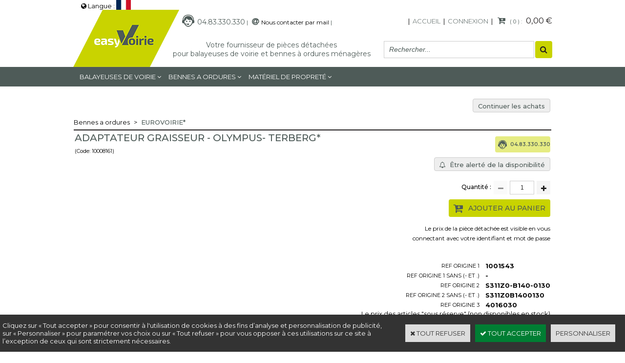

--- FILE ---
content_type: text/html
request_url: https://www.eshop-easyvoirie.com/adaptateur-graisseur-olympus-c2x31006397
body_size: 9953
content:
<!DOCTYPE html>
<html>
<head>
<meta name="generator" content="Oxatis (www.oxatis.com)" />
<meta http-equiv="Content-Type" content="text/html; charset=ISO-8859-1" />
<meta http-equiv="Content-Language" content="fr" />
<title>ADAPTATEUR GRAISSEUR - OLYMPUS- TERBERG*</title>
<meta name="description" content="Nous proposons toutes les pi&#232;ces d&#233;tach&#233;es pour les balayeuses de voirie et les bennes &#224; ordures m&#233;nag&#232;res BOM - easyvoirie" />
<meta name="keywords" content="Bennes &#224; ordures m&#233;nag&#232;res, BOM, balayeuse de voirie, EUROVOIRIE, v&#233;rin, moteur hydraulique, FAUN, GEESINK, RAVO, SCHMIDT, JOHNSTON, filtration, Semat, Bucher Sch&#246;rling, Dennis Eagle, Zoeller, Terberg, Ladog, Palfinger, Dulevo, Hako, MFH, Matis Sicas, Faun Grange, Norba, Brock, Scarab, Mathieu, VM MOTORI" />
<meta name="robots" content="index, follow, all" />
<meta http-equiv="Pragma" content="no-cache" />
<meta http-equiv="Expires" content="-1" />

<meta property="og:image" content="http://www.eshop-easyvoirie.com/Files/125292/" />
<script>
if ('serviceWorker' in navigator) {
navigator.serviceWorker
.register('/sw.js', {
scope: '/'
})
.then(function(reg) {
if (reg.installing) {
console.warn('[SW] installing');
} else if (reg.waiting) {
console. warn ('[SW] installed');
} else if (reg.active) {
console. warn ('[SW] active');
}
})
.catch(function(error) {
console.error('[SW] Registration failed', error);
});
}
</script>

<link rel="canonical" href="https://www.eshop-easyvoirie.com/adaptateur-graisseur-olympus-c2x31006397" /><link rel="StyleSheet" type="Text/css" href="Css/shared.css?v=51">
<link rel="StyleSheet" type="Text/css" href="DesignCss/bootstrap-grid.css?v=6.8">
<link id="-main-css-" rel="StyleSheet" type="Text/css" href="DesignCss/258000/449/style.css?v=2024.7.2-17.32.19">
<style type="text/css">IMG.BlackBox { border-color: #000000; }</style>
<script type="text/javascript" data-type="frontend-config">
window.oxInfos = {
	oxADContext : 0,
	oxCurrency : {mainFormat:"#&nbsp;&euro;",decSep:",",thousandsSep:".",taxMode:0,code:978},
	oxLang : 0,
	oxUser : null,
	oxAccid: 125292,
	oxCart: {
		total: 0,
		qty: 0,
		subTotalNet: 0,
		shippingOffered: 1
	},
	oxPriceConf: {
		priceIdx: null,
		vatMode: null,
		ecopartMode: null,
		ecopartAmount: 0,
		taxEngine: 0
	},
	oxProps: {
		allowCreation: true,
		decimalQty: true,
		decimalPlaces: 5
	}
};
</script>
<script type="text/javascript" data-type="frontend-frontAPI">
window.oxInfos = window.oxInfos || {};
window.oxInfos.corePublicPath = '/frontend/frontAPI/';
</script>
<script type="text/javascript" src="/frontend/frontAPI/frontAPI-es6.js?hash=3ded44ea47e09e1d31d3"></script>
<meta name="google-site-verification" content="CUanj3Vi2w4lrYKUsvJ14lUAKt5U8KlU5Zq_dcXFFII"/>

<script type="text/javascript" data-type="frontend-config">
window.name = "NG_DEFER_BOOTSTRAP!";
window.appDependencies = ['oxFramework'];
window.appConfig = window.appConfig||{};
window.oxAppsConfig = {};
window.oxModulesToLoad = [];
</script>
<link rel="StyleSheet" href="/frontend/angular-1.3.15/css/oxApps.css?v=2.152.7">
<script type="text/javascript" src="/frontend/angular-1.3.15/angularFramework.js?v=2.152.7"></script>
<script type="text/javascript" src="/frontend/angular-1.3.15/i18n/angular-locale_fr-fr.js"></script>
<!-- ## APPSCORE V2 - trouble [dsc] ## -->
<script>

</script>
<script type="text/javascript" src="/frontend/scripts/oxCart6App/oxCart6App.js"></script>
<script type="text/javascript">
</script>
<!-- ## APPSCORE V2 ## -->
<script type="text/javascript">
window.oxAppsConfig.csMenuCol= [{
	condition: '#maincontainer'
	, pre : function () {
		$('#footermenu').attr("cs", true).attr("cs-menu-col", true);
	}
}];
</script>
<script type="text/javascript">
</script>

<script src="/frontend/angular-1.3.15/baseApp.js?v=2.152.7"></script>
<script type="text/javascript" src="/files/125292/Cfg/Appscfg-L0.js?v=2026-1-19-2&w=9292025122155PM"></script>
<style type="text/css">
#loginSocial {
display: none;
}
</style><meta name="google-site-verification" content="yPA0pL2xf2ezelkdKx5ubtM3i75Y3TdrAY17r1NL9mI" />

<LINK REL="SHORTCUT ICON" HREF="http://www.eshop-easyvoirie.com/Files/125292/173426876134729.ico"><script type="text/javascript" src="/Files/15269/cellUniformizer.js"></script>
<script type="text/javascript" src="Files/15269/coolPopups.js"></script>
<script type="text/javascript" src="Files/15269/productTabs.js"></script>
<script>
$(function () {
    footerReas();
});
function   footerReas() {
    $('#footermenu').after($('.insertionWB'));
}

</script>

<!-- CSS -->
<link rel="StyleSheet" type="Text/css" href="/frontend/Files/125292/v1/frontend/css/app.min.css">
<script type="text/javascript">
	window.oxInfos=window.oxInfos||{};
	window.oxInfos.serverDatetime = '1/19/2026 7:13:28 PM';
	window.oxInfos.domain = 'https://www.eshop-easyvoirie.com';
	window.oxInfos.oxProps=window.oxInfos.oxProps||{};
	window.oxInfos.oxProps.loginByCode=0;
	;

window.oxInfos=window.oxInfos||{};
window.oxInfos.oxUserAgent={mac_os:"intel mac os x 10_15_7",macintosh:"intel mac os x 10_15_7",chrome:"131",ecmascript6:true};
window.oxInfos=window.oxInfos||{};window.oxInfos.oxEnv=window.oxInfos.oxEnv||{};
window.oxInfos.oxEnv.current={platform:'frontoffice'};
window.oxInfos.oxEnv.frontoffice='prod';
window.oxInfos.oxEnv.mobile='prod';
window.oxInfos.oxEnv.admin='prod';
window.oxInfos.oxEnv.apps='prod';
window.oxInfos.oxEnv.framework='prod';
window.oxInfos.oxEnv.dev='prod';
window.oxInfos.oxEnv.api='prod';
window.oxInfos.oxEnv.sw='prod';

document.cookie = "TestCookie=1" ;
if (document.cookie == "") window.location = "BrowserError.asp?ErrCode=1" ;
else document.cookie = 'TestCookie=; expires=Thu, 01 Jan 1970 00:00:00 GMT';
function PGFOnLoad() {
	if (typeof(OxPGFOnLoad) != "undefined") OxPGFOnLoad();
	if (typeof(OxBODYOnLoad) != "undefined") OxBODYOnLoad();
}
var OxLangID = 0 ;
</script>
<noscript><center><a href="BrowserError.asp?ErrCode=2&amp;LangID=0" rel="nofollow"><img src="Images/PGFJSErrL0.gif" border="0" alt="Err"></a><br/><br/></center></noscript>
<script>window.arrayGTM = window.arrayGTM || [];window.arrayGTM.push('GTM-TSKJ29T', 'GTM-M9CGH6P');</script>
<script src="/frontend/scripts/core/gtag.min.js" defer="true"></script>
</head>
<body onload="PGFOnLoad()" class="PB">
<script type="text/javascript" src="HLAPI.js"></script>
<script type="text/javascript">
function SubmitAction( nActionID, strFormAction, nValidate, nSkipSubmit, nSkipReturn ) {
	var bResult = true ;
	if (nActionID != null) document.MForm.ActionID.value = nActionID ;
	if ((strFormAction != null) && (strFormAction != "")) document.MForm.action= strFormAction ;
	if ( nValidate ) bResult = ValidateMForm();
	if ( nSkipSubmit == null ) nSkipSubmit = 0 ;
	if ( bResult && (nSkipSubmit == 0) ) document.MForm.submit();
	if ( nSkipReturn == 1 )
		return ;
	else
		return( bResult );
}
</script> 

<script language="javascript" src="WindowAPI.js"></script>
<form style="margin-bottom:0" name="PdtForm" method="GET" action="">
<input type="hidden" name="ItmID" value="0">
<input type="hidden" name="XMLOpt1" value="-1">
<input type="hidden" name="XMLOpt2" value="-1">
<input type="hidden" name="RelatedPdtIDs" value="">
<input type="hidden" name="PackagingID" value="">
</form>
<script language="javascript">
	function GetCtrlValue(objCtrl, varDefaultValue) {
		var nResult = varDefaultValue;
		switch (objCtrl.nodeName) {
			case 'SELECT':
				nResult = objCtrl.selectedIndex;
				break;
			case undefined:
				var nItemCount = objCtrl.length;
				if (nItemCount != null)
					for (var nIdx = 0; nIdx < nItemCount; nIdx++)
						if (objCtrl[nIdx].checked) {
							nResult = nIdx;
							break;
						}
				break;
		}
		return nResult;
	}

	function GetRelatedProducts() {
		var strResult = "", strSep = "";
		var objForm = document.MForm;
		for (var i = 0; i < objForm.elements.length; i++) {
			var e = objForm.elements[i];
			if (e.type == 'checkbox')
				if (e.checked)
					if (e.name == "OxRelatedPdt") {
						strResult = strResult + strSep + e.value;
						strSep = ","
					}
		}
		return strResult;
	}

	function PostFormData(bCustomHandlerOk, nProductID, strFormAction, strCanonicalUrl) {
		var bResult = false, objCtrl, nXMLOpt1 = -1, nXMLOpt2 = -1, strRelatedPdtIDs, strURLParams, nPackagingID;

		objCtrl = document.MForm["XMLOpt1"];
		if (objCtrl) nXMLOpt1 = GetCtrlValue(objCtrl, 0);
		objCtrl = document.MForm["XMLOpt2"];
		if (objCtrl) nXMLOpt2 = GetCtrlValue(objCtrl, 0);
		strRelatedPdtIDs = GetRelatedProducts();
		objCtrl = document.MForm["PackagingID"];
		if (objCtrl) nPackagingID = parseInt(objCtrl.value, 10);

		if (bCustomHandlerOk) {
			if (window.OxAddToCart) {
				strURLParams = "ItmID=" + nProductID + (nXMLOpt1 >= 0 ? "&XMLOpt1=" + nXMLOpt1 : "") + (nXMLOpt2 >= 0 ? "&XMLOpt2=" + nXMLOpt2 : "");
				strURLParams += (strRelatedPdtIDs.length > 0 ? "&RelatedPdtIDs=" + strRelatedPdtIDs : "");
				strURLParams += (nPackagingID != undefined ? "&PackagingID=" + nPackagingID : "");
				bResult = OxAddToCart(nProductID, strURLParams);
			}
		}
		if (!bResult) {
			//alert( nXMLOpt1 + ' ' + nXMLOpt2 );
			if (strCanonicalUrl) {
				document.PdtForm.action = strCanonicalUrl;
				document.PdtForm.removeChild(document.PdtForm["ItmID"]);
			} else {
				document.PdtForm.action = strFormAction;
				document.PdtForm["ItmID"].value = nProductID;
			}
			document.PdtForm["XMLOpt1"].value = nXMLOpt1;
			document.PdtForm["XMLOpt2"].value = nXMLOpt2;
			document.PdtForm["RelatedPdtIDs"].value = strRelatedPdtIDs;
			if (nPackagingID != undefined) document.PdtForm["PackagingID"].value = nPackagingID;
			document.PdtForm.submit();
		}
	}
	function ViewOption(nPdtOptID, url) {
		PostFormData(false, nPdtOptID, "PBSCProduct.asp", url);
	}
	function AddToCart(nPdtOptID) {
		PostFormData(true, nPdtOptID, "PBShoppingCart.asp");
	}
	function OnChooseOption(url, idx, optionValueID, name) {
		document.MForm["PDTOPTVALUEID" + idx].value = optionValueID;
		document.MForm["PDTOPTVALUENAME" + idx].value = name;
		OnChangeOption(url);
	}
	function OnChangeOption(url, cbIdx) {
		var nOptIdx, objSelect, strValues = "", strSep = "", nCurIdx;
		for (nOptIdx = 0; nOptIdx < 3; nOptIdx++) {
			objSelect = document.MForm["PDTOPTVALUEID" + nOptIdx];
			if (objSelect && objSelect.type == 'hidden') {
				strValues = strValues + strSep + document.MForm["PDTOPTVALUENAME" + nOptIdx].value;
				strSep = "]|["
			}
			else if (objSelect) {
				nCurIdx = objSelect.selectedIndex;
				if (nCurIdx >= 0) {
					strValue = objSelect.options[nCurIdx].text;
					if (cbIdx == nOptIdx) {
						var optionUrl = objSelect.options[nCurIdx].getAttribute('url');
						if (optionUrl && optionUrl.length > 0) url = optionUrl;
					}
					strValues = strValues + strSep + strValue;
					strSep = "]|["
				}
			}
		}
		document.MForm["HVOptSelected"].value = strValues;
		if (url)
			document.MForm.action = url;
		SubmitAction( 1);
	}
	function OnChangePackaging() {
		SubmitAction(2);
	}
</script>

<div id="maincontainer" class="sccatalog itemdetail">

	<div id="headercontainer">
		<div id="headerarea">

<div class="my-header-flex">
    <div class="col1">
        <div id="headerlogo"><a href="/"><img src="Files/125292/_img-design/Logo.jpg"/></a></div>
    </div>
    <div class="col2">
        <div class="row1">
            <div class="contact-general">
                <span class="tel">04.83.330.330</span>
                <span class="headerBtnSep">|</span>
                <span class="mail"><a href="/PBCPPlayer.asp?ID=1861073">Nous contacter par mail</a></span>
                <span class="headerBtnSep">|</span>
            </div>
            <div id="headerBtn">
                <span class="headerBtnSep">|</span>
                <a class="homeLink" href="/"><span>Accueil</span></a>
                <span class="headerBtnSep">|</span>
                <a class="accountLink" href="PBUserLogin.asp?CCode=33"><span>Compte</span></a>
                <span class="headerBtnSep">|</span>
                <div class="eshopCart">
                    <div id="headerInfoCart">
                        <div class="headerInfoCartInner">
                            <a class="cartLink" href="PBShoppingCart.asp?PBMInit=1"><span>Votre panier</span></a>
                            <a href="PBShoppingCart.asp?PBMInit=1"><span id="cartItems">
                                    0</span>
                                <span class="cartPrice">0,00&nbsp;&euro;</span>
                            </a>
                        </div>
                    </div>
                </div>
            </div>

        </div>
        <div class="row2">
            <span id="headertext">Votre fournisseur de pièces détachées<i>pour balayeuses de voirie et bennes à ordures ménagères</i></span>
            <div class="eshopSearch"><div id="headerSearchBlock" class="header-search-block--shopping-cart"><form action="PBSearch.asp" method="get" name="headerSearch"><input type="hidden" name="ActionID" value="1"><input type="hidden" name="CCode" value="2"><input type="hidden" name="ShowSMImg" value="1"><input type="text" onfocus="this.value='';" id="headerSearchText" name="SearchText" class="searchtext" value="Rechercher..." size="18"><button class="blockbtn" type="submit"><span>OK</span></button></form></div></div>
        </div>
    </div>
</div>
<div class="insertionWB"><TABLE border="0" width="100%" cellspacing="0" cellpadding="0">
<TR>
<TD><FONT class="PBMainTxt">
* Pour qualifier avec précision la destination des articles qui figurent dans nos références et tarifs, nous sommes contraints d’utiliser les références et les noms des marques déposées par les fabricants. Cette utilisation étant parfaitement admise, conformément à l’article L713-6 du code de la propriété intellectuelle. En aucun cas cette utilisation ne peut entraîner une confusion sur leur origine. Tous nos produits sont « d’origine » ou « de qualité équivalente ou supérieure » ou « adaptables » ou   « compatibles » au sens du Règlement de la Communauté Européenne 1400/2002. easyVoirie n’a aucun accord de distribution avec les fabricants et l’utilisation des références ou des marques déposées par les fabricants ne doit pas laisser penser qu’un accord peut exister. Photographie non contractuelle.</FONT>
</TD></TR>
</TABLE>
</div>

<!-- JS -->
<script src="/frontend/Files/125292/v1/frontend/app.js"></script><div id="headermenu"><ul id="hmenu"><li class="begin">&nbsp;</li><li class="mitext" id="pmenu3480343" onmouseover="OxMenu('menu3480343',true)" onmouseout="OxMenu('menu3480343',false)"><a class="menu" id="amenu3480343" href="balayeuses-de-voirie-c102x3240228">Balayeuses de voirie</a><div><ul class="submenu" id="menu3480343" onmouseover="OxSubMenu(this,true)" onmouseout="OxSubMenu(this,false)"><li class="begin">&nbsp;</li><li class="mititle"><a class="menu" href="eurovoirie-bucher-schorling-c102x3257818">EUROVOIRIE BUCHER SCHORLING*</a></li><li class="mititle menusep"><a class="menu" href="ravo-c102x3257833">RAVO*</a></li><li class="mititle menusep"><a class="menu" href="schmidt-c102x3257827">SCHMIDT*</a></li><li class="mititle menusep"><a class="menu" href="johnston-semat-c102x3257880">JOHNSTON SEMAT*</a></li><li class="mititle menusep"><a class="menu" href="scarab-c102x3257825">SCARAB*</a></li><li class="mititle menusep"><a class="menu" href="matis-sicas-c102x3240229">MATIS SICAS*</a></li><li class="mititle menusep"><a class="menu" href="dulevo-c102x3257813">DULEVO*</a></li><li class="mititle menusep"><a class="menu" href="faun-c102x3257839">FAUN*</a></li><li class="mititle menusep"><a class="menu" href="hako-c102x3257829">HAKO*</a></li><li class="mititle menusep"><a class="menu" href="mathieu-c102x3257835">MATHIEU*</a></li><li class="mititle menusep"><a class="menu" href="mfh-c102x3257841">MFH*</a></li><li class="mititle menusep"><a class="menu" href="brock-c102x3257831">BROCK*</a></li><li class="mititle menusep"><a class="menu" href="unieco-c102x3257964">UNIECO*</a></li><li class="end">&nbsp;</li></ul></div></li><li class="mitext menusep" id="pmenu3646379" onmouseover="OxMenu('menu3646379',true)" onmouseout="OxMenu('menu3646379',false)"><a class="menu" id="amenu3646379" href="bennes-a-ordures-menageres-c102x3257822">Bennes a ordures</a><div><ul class="submenu" id="menu3646379" onmouseover="OxSubMenu(this,true)" onmouseout="OxSubMenu(this,false)"><li class="begin">&nbsp;</li><li class="mititle"><a class="menu" href="faun-c102x3257892">FAUN*</a></li><li class="mititle menusep"><a class="menu" href="geesink-c102x3257874">GEESINK*</a></li><li class="mititle menusep"><a class="menu" href="semat-c102x3257846">SEMAT*</a></li><li class="mititle menusep"><a class="menu" href="zoeller-c102x3257823">ZOELLER*</a></li><li class="mititle menusep"><a class="menu" href="terberg-c102x3257882">TERBERG*</a></li><li class="mititle menusep"><a class="menu" href="norba-c102x3257877">NORBA*</a></li><li class="mititle menusep"><a class="menu" href="haller-c102x3257900">HALLER*</a></li><li class="mititle menusep"><a class="menu" href="hn-c102x3257871">HN*</a></li><li class="mititle menusep"><a class="menu" href="pb-environnement-provence-bennes-c102x3257985">PB ENVIRONNEMENT PROVENCE BENNES*</a></li><li class="end">&nbsp;</li></ul></div></li><li class="mitext menusep" id="pmenu3691406" onmouseover="OxMenu('menu3691406',true)" onmouseout="OxMenu('menu3691406',false)"><a class="menu" id="amenu3691406" href="materiel-de-proprete-c102x3487914">MATÉRIEL DE PROPRETÉ</a><div><ul class="submenu" id="menu3691406" onmouseover="OxSubMenu(this,true)" onmouseout="OxSubMenu(this,false)"><li class="begin">&nbsp;</li><li class="mititle"><a class="menu" href="chariots-c102x3487918">CHARIOTS</a></li><li class="mititle menusep"><a class="menu" href="pinces-a-dechets-c102x3487915">PINCES A DECHETS</a></li><li class="mititle menusep"><a class="menu" href="portes-sacs-c102x3487916">PORTES SACS</a></li><li class="end">&nbsp;</li></ul></div></li><li class="end">&nbsp;</li></ul></div>
<script type="text/javascript">
function OxMenu(menu,display){
	var objElem=(document.getElementById)?document.getElementById(menu):document[menu];
	objElem.style.visibility=display?'visible':'hidden';
}
function OxHandleSubMenu(id,over){
	var newClass='subactive', objElem=(document.getElementById)?document.getElementById(id):document[id];
	if (!objElem) return;
	var cls = objElem.className, idx = (' '+cls+' ').indexOf(' ' + newClass + ' ');
	if (over){ if(idx<0) objElem.className=cls+(cls?' ':'')+newClass;
	}else if(idx>=0) objElem.className=objElem.className.replace(new RegExp('(\\s|^)'+newClass+'(\\s|$)'),' ');
}
function OxSubMenu(elem,over){
	OxHandleSubMenu('a'+elem.id,over);
}
</script>

		</div>
	</div>
	<div id="bodycontainer">
		<div id="bodyarea">
		<div id="bodycolumn1"></div>
		<div id="bodycolumn3"></div><!-- bodycolumn3 -->
		<div id="bodycolumn2" class="widecolumn2">
			<div id="bodydata"><!--DATA-->

<form name="MForm" method="POST" action="PBSCProduct.asp">
<input type="hidden" name="ActionID" value="0">
<input type="hidden" name="HVProductID" value="31006397">
<input type="hidden" name="HVParentID" value="">
<input type="hidden" name="HVOptSelected" value="">
<div class="view"><table class="viewtbl"><tbody class="viewtbl__inner"><tr class="viewTitle"><td colspan="1">
<div class="sectiontb">
<div class="sectiontbarea">

<table border="0" width="100%" cellspacing="0" cellpadding="2">
<tr><td colspan="2"><div class="PBCompTitle"><span class="PBPTitle">Boutique</span></div></td></tr>
<tr><td align="left">
<a class="btnmain" id="btnsearch" href="PBSearch.asp?CCode=2" rel="nofollow"><span>Rechercher</span></a>&nbsp;<a class="btnmain" id="btnviewcart" href="PBShoppingCart.asp"><span>Votre Panier</span></a>
	&nbsp;</td>
	<td align="right" valign="top"><a class="btnmain" id="btnretitems" href="PBSCCatalog.asp?ActionID=67240192"><span>Continuer les achats</span></a></td>
</tr></table>

</div></div>
</td></tr><tr class="viewDetail" data-pdt-parent-id="" data-pdt-id="31006397" data-pdt-type="0" data-pdt-sku="10008161"><td><div class="sectiondata"><div class="sectiondataarea">
<TABLE border="0" width="100%" cellspacing="0" Cellpadding="2">
<TR class="viewDetail__title">
	<TD align="left" valign="top"><h1 class="PBMainTxt PBItemTitle">ADAPTATEUR GRAISSEUR - OLYMPUS- TERBERG*</h1><div class="PBItemSku"><span class="PBShortTxt">(Code: 10008161)</span></div></TD>
	<TD align="right" valign="top" itemprop="offers"><table class="PBStockTbl"><tr><td align="right"><span class="PBShortTxt PBMsgOutOfStock">04.83.330.330</span></td></tr></table><meta itemprop="availability" content="OutOfStock" /><span data-qty data-max="0" data-packing="1" data-step="1" data-pack-mode="1" data-saleifoutofstock="1"></span><a class="btnmain btnaddtocart" id="btnaddtocart" href="javascript:AddToCart(31006397);"><span>Ajouter au Panier</span></a>
	</TD>
</TR>
<TR class="viewDetail__content">
	<TD colspan="2" valign="top"><span class="PBLongTxt PBItemDesc" itemprop="description">Le prix de la pièce détachée est visible en vous<br>connectant avec votre identifiant et mot de passe<br /></span><div align="right">Le prix des articles "sous réserve" (non disponibles en stock)<br>sont susceptibles de variation au moment de la commande</div>

<div id="reinsuranceBottom" class="itemReinsurance" style="display: none;">
<a href="javascript:HLExecute('accid[=]125292[&]hlid[=]32896[&]cpid[=]1830929[&]pwdx[=]860[&]pwdy[=]600')"><img src="/Files/125292/_img-shop/rea1.jpg"></a> 
<a href="javascript:HLExecute('accid[=]125292[&]hlid[=]32896[&]cpid[=]1830930[&]pwdx[=]860[&]pwdy[=]600')"><img src="/Files/125292/_img-shop/rea2.jpg"></a> 
<a href="javascript:HLExecute('accid[=]125292[&]hlid[=]32896[&]cpid[=]1861073[&]pwdx[=]860[&]pwdy[=]600')"><img src="/Files/125292/_img-shop/rea3.png"></a> 
</div>
</TD>
</TR>

</TABLE>
</div></div></td></tr></tbody></table></div>
</form>

<script type="application/ld+json" id="productData">{"@context":"http:\/\/schema.org\/","@type":"Product","name":"ADAPTATEUR GRAISSEUR - OLYMPUS- TERBERG*","sku":"10008161","gtin8":"10008162","url":"https:\/\/www.eshop-easyvoirie.com\/adaptateur-graisseur-olympus-c2x31006397","description":"Le prix de la pi\u00E8ce d\u00E9tach\u00E9e est visible en vous<br>connectant avec votre identifiant et mot de passe<br \/>","offers":{"@type":"Offer","priceCurrency":"EUR","price":"0","availability":"http:\/\/schema.org\/OutOfStock","seller":{"@type":"Thing","name":"https:\/\/www.eshop-easyvoirie.com"}}}</script>


			</div> <!--bodydata -->
		</div><!-- bodycolumn2 -->
		<div class="clearbodycontainer">&nbsp;</div>
	</div><!-- bodyarea -->
	</div><!-- bodycontainer -->
	<div id="footercontainer">
		<div id="footerarea"><div id="footerblock"><div cs cs-webblock wb-id="1860294" id="bigFooterTop" session-cache="false"></div></div><div id="footermenu"><ul id="fmenu"><li class="begin">&nbsp;</li><li class="miimg logofooter"><a class="menu" href="PBCPPlayer.asp?ID=1830932"><img src="Files/125292/_img-design/logo-footer.png"/></a></li><li class="misep"></li><li class="mitext"><a class="menu" href="PBCPPlayer.asp?ID=1830935">Qui sommes nous ?</a></li><li class="mitext menusep"><a class="menu" href="PBCPPlayer.asp?ID=1967386">Téléchargement</a></li><li class="misep"></li><li class="mitext"><a class="menu" href="PBCPPlayer.asp?ID=1830930">Modes de livraison</a></li><li class="mitext menusep"><a class="menu" href="PBCPPlayer.asp?ID=1830929">Moyens de paiement</a></li><li class="mitext menusep app-cookies-menu"><span>Configurer les cookies</span></li><li class="misep"></li><li class="mitext"><a class="menu" href="PBCPPlayer.asp?ID=1830932">Conditions Générales de Ventes</a></li><li class="mitext menusep"><a class="menu" href="PBCPPlayer.asp?ID=2335761">Politique de confidentialité</a></li><li class="mitext menusep"><a class="menu" href="PBCPPlayer.asp?ID=2335752">Mentions légales</a></li><li class="end">&nbsp;</li></ul></div><div id="copyright"><span>Copyright © 2016 - Tous droits réservés.</span></div><div id="poweredby"><a href="https://www.oxatis.com/?utm_source=reputation&utm_medium=bottom-link&utm_campaign=www.eshop-easyvoirie.com" rel="nofollow" target="_blank"><span>Oxatis - création sites E-Commerce</span></a></div></div>
	</div>
</div><!-- maincontainer -->

<script type="text/javascript" id="oxStatRecorder" defer>
(function () {
	var oxStatRecorder = document.getElementById('oxStatRecorder');
	if (oxStatRecorder) {
		var img = document.createElement('img');
		img.border = 0;
		img.width = 1;
		img.height = 1;
		img.src = 'StatRecorder.asp?AccountID=125292&ADMode=&SessionID=692094244&CCode=2&ViewCode=&WPID=0&CatID=0&ItemID=31006397&PBLangID=0&StatVal1=69208&StatVal2=1';
		oxStatRecorder.parentNode.insertBefore(img, oxStatRecorder.nextSibling);
	}
})()
</script>
<noscript><img src="StatRecorder.asp?AccountID=125292&amp;ADMode=&amp;SessionID=692094244&amp;CCode=2&amp;ViewCode=&amp;WPID=0&amp;CatID=0&amp;ItemID=31006397&amp;PBLangID=0&amp;StatVal1=69208&amp;StatVal2=2" border="0" width="1" height="1" /></noscript>

<script type="text/javascript">
var OxPdtId = 31006397;
var OxPdtName = 'ADAPTATEUR GRAISSEUR - OLYMPUS- TERBERG*';
var OxPdtPrice = '0,00&amp;nbsp;&amp;euro;';
var OxPdtUrl = '/adaptateur-graisseur-olympus-c2x31006397';
var OxPdtImgUrl = '';
</script>

<script type="text/javascript">
var OxCompName = "SCCatalog" ; 
var OxPageName = "Boutique" ;
var OxCatName = ""; 
var OxCatID1 = 3257837;
var OxCatID2 = null;
var OxCatID3 = null;
var OxCategories = [3257837];
</script>
<script type="text/javascript" src="Javascript/OxRealTimeSearch.js?_v=1.3"></script></body></html>